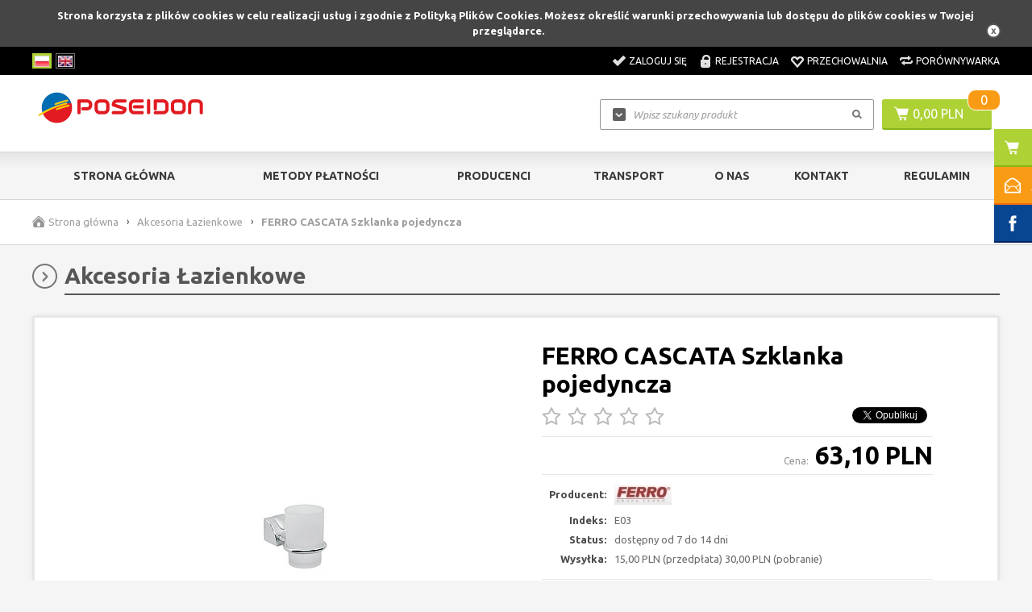

--- FILE ---
content_type: text/html; charset=utf-8
request_url: https://poseidon-laziska.pl/ferro-cascata-szklanka-pojedyncza-p5
body_size: 16521
content:
<!DOCTYPE html>

<html lang="pl">
    
    
    <!-- HEAD -->
    
    <head> 
        
        <title>FERRO CASCATA Szklanka pojedyncza - Akcesoria łazienkowe najwyższej klasy: półki, wieszaki, uchwyty - Poseidon Łaziska</title> 
        
        
        
        <!-- META -->
        
        <link rel="icon" type="image/jpg" href="https://poseidon-laziska.pl/images/favicon/favicon.jpg" />
        
        <meta name="viewport" content="width=device-width, height=device-height, initial-scale=1">
        
        
        
        <meta http-equiv="Content-Type" content="text/html; charset=utf-8">
        <meta name="keywords" content="armatura sanitarna; armatura grzewcza; wyposażenie łazienki; wyposażenie kuchni; akcesoria łazienkowe; baterie łazienkowe, baterie kuchenne; brodziki; kabiny; wanny; syfony; ceramika łazienkowa; panele natryskowe; zlewozmywaki; kotły c.o.; klimatyzacja; pompy; zbiorniki; zawory; rury; regulatory; sterowniki; artykuły ogrodowe" />
        <meta name="description" content="Seria: Cascata
	
		
	
		Materiał: chrom - wstawka satyna
	
		szklanki z matowego szkła" />
        <meta name="robots" content="index,follow" />
        <meta name="author" content="cStore - www.cstore.pl" />
        <meta name="theme-color" content="#000" />
        <link rel="canonical" href="https://poseidon-laziska.pl/ferro-cascata-szklanka-pojedyncza-p5">
        
        <meta property="og:url" content="https://poseidon-laziska.pl/ferro-cascata-szklanka-pojedyncza-p5"><meta property="og:type" content="product"><meta property="og:title" content="FERRO CASCATA Szklanka pojedyncza - Akcesoria łazienkowe najwyższej klasy: półki, wieszaki, uchwyty"><meta property="og:description" content="Seria: Cascata
	
		
	
		Materiał: chrom - wstawka satyna
	
		szklanki z matowego szkła"><meta property="og:image" content="https://poseidon-laziska.pl/wm.php?img=ccd0f59b6851633a3d894b61f65d66702b02">
        
        
        <!-- /META -->
        
        <!-- * -->
        
        <link rel="search" type="application/opensearchdescription+xml" href="/opensearch.php" title="Poseidon Łaziska" />
        
        <!-- /* -->
        
        <!-- CSS -->
        
        <link href='//fonts.googleapis.com/css?family=Ubuntu:300,400,500,700,300italic,400italic,500italic,700italic&amp;subset=latin,latin-ext' rel='stylesheet' type='text/css'>
        <link rel="stylesheet" href="https://poseidon-laziska.pl/themes/default_new/css/style.css" type="text/css" media="all" />
        <link rel="stylesheet" href="https://poseidon-laziska.pl/themes/default_new/css/print.css" type="text/css" media="print" />
        <link rel="stylesheet" href="https://poseidon-laziska.pl/themes/default_new/css/lang/style.css" type="text/css" />
        <link rel="stylesheet" href="https://poseidon-laziska.pl/themes/default_new/css/autocomplete.css" type="text/css" media="screen" />
        
        
        
        <!-- /CSS -->
        
        
        
        <script type="text/javascript" src="https://poseidon-laziska.pl/themes/default_new/js/jquery-2.1.3.min.js"></script>
        
        <script type="text/javascript" src="https://poseidon-laziska.pl/themes/default_new/js/autocomplete.js"></script>
        
        <script type="text/javascript">
            var theme = 'https://poseidon-laziska.pl/themes/default_new';
            var base_url = 'https://poseidon-laziska.pl/';
            var base_url_ssl = 'https://poseidon-laziska.pl/';
            var is_ssl = '';
        </script>
        
        
        
        
        <script type="text/javascript" src="https://poseidon-laziska.pl/themes/default_new/js/nyroModal.js"></script>
        <script type="text/javascript" src="https://poseidon-laziska.pl/themes/default_new/js/fancybox/jquery.fancybox-1.3.4.js"></script>
        <link rel="stylesheet" href="https://poseidon-laziska.pl/themes/default_new/js/fancybox/jquery.fancybox-1.3.4.css" type="text/css" media="screen" />

        
        
        <script type="text/javascript" src="https://poseidon-laziska.pl/themes/default_new/js/jquery.validate.js"></script>
        <script type="text/javascript" src="https://poseidon-laziska.pl/themes/default_new/js/cookie.js"></script>
        
        
        
        <script type="text/javascript" src="https://poseidon-laziska.pl/themes/default_new/js/cstore.legacy.js"></script>
        <script type="text/javascript" src="https://poseidon-laziska.pl/themes/js/jquery-func.js"></script>
        <script type="text/javascript" src="https://poseidon-laziska.pl/themes/default_new/js/functions.js"></script>
        
        
        
        <script type="text/javascript" src="https://poseidon-laziska.pl/themes/default_new/js/jquery-ui-1.8.16.custom.min.js"></script>
        <script type="text/javascript" src="https://poseidon-laziska.pl/themes/default_new/js/ui.selectmenu.js"></script>
        <script type="text/javascript" src="https://poseidon-laziska.pl/themes/default_new/js/jquery.multiselect.min.js"></script>
        
        
        
        <script type="text/javascript" src="https://poseidon-laziska.pl/themes/default_new/js/jquery.cycle.all.js"></script>
        <script type="text/javascript" src="https://poseidon-laziska.pl/themes/default_new/js/jquery.jcarousel.min.js"></script>
        
        
        
        <script type="text/javascript" src="https://poseidon-laziska.pl/themes/default_new/js/cstore.custom.js"></script>
        
        
        
        <script type="text/javascript" src="https://poseidon-laziska.pl/themes/js/jquery.autocomplete.js"></script>

        
        
        <!-- /JS -->
        
        <meta name="google-site-verification" content="xBO6P8NZq3aCHGhuDFopZyp-Snk77j0yhd-CVRv2qGE" />
<meta name="google-site-verification" content="L2TzTLBln9b3fNgnI1gIOweBbBLzLEdFMlpHPPXp-kQ" />
<!-- Global site tag (gtag.js) - Google Analytics -->
<script async src="https://www.googletagmanager.com/gtag/js?id=UA-175557521-1"></script>
<script>
 window.dataLayer = window.dataLayer || [];
 function gtag(){dataLayer.push(arguments);}
 gtag('js', new Date());

 gtag('config', 'UA-175557521-1');
</script><style type="text/css">.pac-container{z-index:1500 !important}</style><script type="text/javascript" src="https://poseidon-laziska.pl/include/language.js.php"></script>
        
        
        
        <script src="https://www.google.com/recaptcha/api.js?onload=initCRecaptcha&render=explicit" async defer></script>
<script type="text/javascript">
if($.isFunction($.prop) == false) {
    (function($) {
        $.fn.prop = function(e, val) {
            if(val == null)
                return this.attr(e);
            else
                return this.attr(e, val);
        }
    })(jQuery);
}
</script><script type="text/javascript">var show_product_tax=23.00; var price=63.1; var price_net=51.3; var prom_price=63.1; var prom_price_net=51.3; </script><script type="text/javascript">var gallery_type = "lighbox";var product_id = 5;</script><script type="text/javascript" src="https://poseidon-laziska.pl/themes/js/sound.js"></script><script type="text/javascript" src="https://poseidon-laziska.pl/themes/js/cs_info.php"></script>
        
         
    <script>
                    dataLayer = [{
                      
            "visitorType" : "not logged",
        
                "productUrl": "https://poseidon-laziska.pl/ferro-cascata-szklanka-pojedyncza-p5",
                "productName": "FERRO CASCATA Szklanka pojedyncza",
                "productStatus": "",
                "productVat": "23.00",
            
                    "productImage": "https://poseidon-laziska.pl/images/mini/1a3f63ec3eed1ef4d84a957b390345f5.jpg",
                
                    "productCategory": "Akcesoria Łazienkowe",
                
                    "productIndex": "E03",
                
                    "productManufacturer": "FERRO",
                
                    "productStock": "6.00",
                ecomm_prodid: '5', ecomm_pagetype: 'product', ecomm_totalvalue: '63.1', ecomm_pcat: 'Akcesoria Łazienkowe',}];</script>
                    <!-- Google Tag Manager -->
                    <script>(function(w,d,s,l,i){w[l]=w[l]||[];w[l].push({'gtm.start':
                    new Date().getTime(),event:'gtm.js'});var f=d.getElementsByTagName(s)[0],
                    j=d.createElement(s),dl=l!='dataLayer'?'&l='+l:'';j.async=true;j.src=
                    '//www.googletagmanager.com/gtm.js?id='+i+dl;f.parentNode.insertBefore(j,f);
                    })(window,document,'script','dataLayer','GTM-TNJDFD9');</script>
                    <script> window.dataLayer = window.dataLayer || []; function gtag(){dataLayer.push(arguments);} gtag('js', new Date()); gtag('config', 'GTM-TNJDFD9'); </script>
                    <!-- End Google Tag Manager -->
    
                    <script type="application/ld+json">
                    {
                    "@context": "http://schema.org",
                    "@type": "Product", 
                    "name": "FERRO CASCATA Szklanka pojedyncza",
                    "image": "https://poseidon-laziska.pl/wm.php?img=3608f59b6851633a3d894b61f65d66702b02",
                    "mpn": "E03",
                    "gtin13": "",
                    "description": "
	
		Seria: Cascata
	
		
	
		Materiał: chrom - wstawka satyna
	
		szklanki z matowego szkła

",
                    "sku": "5",
                    "brand": {
                        "@type": "Brand",
                        "name": "FERRO"
                    },
                    
                        "offers": {
                            "@type": "Offer",
                            "priceCurrency": "PLN",
                            "price": "63.1",
                            "priceValidUntil": "2026-01-22",
                            "url": "https://poseidon-laziska.pl/ferro-cascata-szklanka-pojedyncza-p5",
                            "itemCondition": "http://schema.org/NewCondition",
                            "availability": "http://schema.org/InStock"
                        }
                    
                    }
                    </script>
                    
                <script type="application/ld+json">
                {
                 "@context": "http://schema.org",
                 "@type": "BreadcrumbList",
                 "itemListElement":
                 [
                     {
                         "@type": "ListItem",
                           "position": 0,
                           "item":
                           {
                            "@id": "https://poseidon-laziska.pl/",
                            "name": "Strona główna"
                            }
                     },
                    {
                       "@type": "ListItem",
                       "position": 1,
                       "item":
                       {
                        "@id": "https://poseidon-laziska.pl/akcesoria-lazienkowe-c12",
                        "name": "Akcesoria Łazienkowe"
                        }
                    },
                    {
                       "@type": "ListItem",
                       "position": 2,
                       "item":
                       {
                        "@id": "https://poseidon-laziska.pl/ferro-cascata-szklanka-pojedyncza-p5",
                        "name": "FERRO CASCATA Szklanka pojedyncza"
                        }
                    }
                 ]
                 }
                 </script>
            </head>
    
    
    <!-- BODY -->
    
    <body id="div_id_show_product" class="cat_12 div_class_main_page">
    
        
       
        
        
        
        
        <div id="cookie_info">
            Strona korzysta z plików cookies w celu realizacji usług i zgodnie z Polityką Plików Cookies. Możesz określić warunki przechowywania lub dostępu do plików cookies w Twojej przeglądarce.
            <a href="#" class="close_cookie" onclick="closeCookieInfo()"></a>
        </div>
        
        
        
        <!-- BAR -->
        
        
        
        <div id="bar">
            <div class="wrapper">        
                <div class="logo">
                    <a href="https://poseidon-laziska.pl/">
                        <img src="/images/logo/logo-resize.jpg" alt="Poseidon Łaziska" />
                    </a>
                </div>
                
                
                <div class="cart">
                    <a href="https://poseidon-laziska.pl/shopcart" class="img"></a>
                    <a href="https://poseidon-laziska.pl/shopcart" class="quantity">0</a>
                </div>
                
                
                <div class="search">
                    <form method=GET action="https://poseidon-laziska.pl/index.php">
                        <input type="hidden" name="do_search" value="true" />
                        <input id="top_bar_search_input" type="text" name="search_query" value="" class="autocomplete text" autocomplete="on" placeholder="Wpisz szukany produkt" />
                        <input type="submit" value="Szukaj" class="submit" />
                    </form>
                </div>
                <!-- Systemowa wyszukiwarka (z autocomplete) -->
            </div>
        </div>
    
        
        
        <!-- /BAR -->
        
        
        <!-- TOP -->
        
        <div id="top" class="container">
            
            
            <div class="wrapper">
                
                <div id="t" class="clear">
                    
                    
                    <div id="languages"><!-- SZABLON BLOKU JĘZYKOWEGO -->

<ul class="flags">
      
    
    
        
    
    <li id="lang_1" class="lang_active">
        <a href="https://poseidon-laziska.pl:443/ferro-cascata-szklanka-pojedyncza-p5">
            <img src="/images/languages/19b00c9c601054ff9414157243842427.jpg" alt="Polski" title="Polski" />
        </a>
    </li>  
    
    <li id="lang_2" class="">
        <a href="https://poseidon-laziska.pl:443/en/ferro-cascata-szklanka-pojedyncza-p5">
            <img src="/images/languages/b6ec834f01f12970e283d61b0ee1f783.jpg" alt="English" title="English" />
        </a>
    </li>  
    
    
</ul>

</div>
                    
                        
                    
                    <div id="topLinks">
                        <ul class="links">
                            
                            
                            <li class="login"><a href="https://poseidon-laziska.pl/login" title="Zaloguj się">Zaloguj się</a></li>
                            <li class="register"><a href="https://poseidon-laziska.pl/registration" title="Rejestracja">Rejestracja</a></li>
                            
                            
                            
                            <li class="storage"><a href="https://poseidon-laziska.pl/storage" title="Przechowalnia">Przechowalnia</a></li>
                            <li class="compare"><a href="https://poseidon-laziska.pl/compare" title="Porównywarka">Porównywarka</a></li>
                        </ul>
                    </div>
                    
                    
                </div>
                
            </div>
            
            
        </div>
        
        <!-- /TOP -->
        
        
        <!-- HEADER -->
        
        <div id="header" class="container">
            
            
            <div class="wrapper">
                
                
                
                <div id="h" class="clear">
                    
                    <div id="logo">
                        <a href="https://poseidon-laziska.pl/" class="logo">
                            <img src="/images/logo/logo-resize.jpg" alt="" />
                            
                        </a>
                    </div>
                    
                    
                    
                    <div id="tCart">
                        <a href="https://poseidon-laziska.pl/shopcart" class="img"></a>
                        <a href="https://poseidon-laziska.pl/shopcart" class="value">0,00 PLN</a>
                        <a href="https://poseidon-laziska.pl/shopcart" class="quantity">0</a>
                    </div>
                    
                    
                    
                    
                    <a href="https://poseidon-laziska.pl/shopcart" class="cartBtn">Przejdź do koszyka</a>
                    
                    <!-- url: shopcart - odnośnik do podstrony systemowej "Koszyk" -->
                    
                    
                    <div id="search">
                        <form method=GET action="https://poseidon-laziska.pl/index.php">
                            <input type="hidden" name="do_search" value="true" />
                            <input type="text" name="search_query" value="" class="searchinput autocomplete text" autocomplete="on" placeholder="Wpisz szukany produkt" />
                            <input type="submit" value="" class="search_button submit" />
                        </form>
                    </div>
                    
                    
                </div>
                
                
            </div>
            
            
            
        </div>
        
         <!-- /HEADER -->
        
        
        
        <!-- MENU -->
        
        <div id="menu" class="container">
            
            
            <div class="wrapper">
                
                
                <div id="m" class="clear">
                    
                    <h2 class="switcher" rel="mainMenu">
                        <span>Menu</span>
                    </h2>
                    
                    <div id="mainMenu" class="rsp clear">
                        
                        <ul class="menu">
                            <li class="no-0 first"><a href="https://poseidon-laziska.pl/" title="Strona główna">Strona główna</a></li><li class="no-1 nth-child-2"><a href="https://poseidon-laziska.pl/contact" title="Metody Płatności">Metody Płatności</a></li><li class="no-2"><a href="https://poseidon-laziska.pl/manufacturers" title="Producenci">Producenci</a></li><li class="no-3 nth-child-2"><a href="https://poseidon-laziska.pl/transport-r50" title="Transport">Transport</a></li><li class="no-4"><a href="https://poseidon-laziska.pl/o-nas-r51" title="O nas">O nas</a></li><li class="no-5 nth-child-2"><a href="https://poseidon-laziska.pl/kontakt-r52" title="Kontakt">Kontakt</a></li><li class="no-6"><a href="https://poseidon-laziska.pl/regulamin-r49" title="Regulamin">Regulamin</a></li>
                        </ul>
                        
                        
                        
                    </div>
                    
                    <h2 class="switcher" rel="catMenu">
                        <span>Kategorie</span>
                    </h2>
                    
                    <div id="catMenu" class="rsp clear">
                        
                        <ul class="menu">
                            <li class="level1 item menu menu-0 first hasChildren nocurrent"><a href="https://poseidon-laziska.pl/baterie-kuchenne-c2"><span>Baterie Kuchenne</span></a></li><li class="level1 item menu menu-1 nth-child-2 nocurrent"><a href="https://poseidon-laziska.pl/gebo-rury-c191"><span>Gebo Rury</span></a></li><li class="level1 item menu menu-2 nocurrent"><a href="https://poseidon-laziska.pl/gebo-zlaczki-c192"><span>GEBO ZŁĄCZKI</span></a></li><li class="level1 item menu menu-3 nth-child-2 nocurrent"><a href="https://poseidon-laziska.pl/inteligentny-dom-c194"><span>Inteligentny dom</span></a></li><li class="level1 item menu menu-4 nocurrent"><a href="https://poseidon-laziska.pl/manometry-c190"><span>Manometry</span></a></li><li class="level1 item menu menu-5 nth-child-2 nocurrent"><a href="https://poseidon-laziska.pl/mlynki-do-odpadow-c195"><span>Młynki do odpadów</span></a></li><li class="level1 item menu menu-6 nocurrent"><a href="https://poseidon-laziska.pl/zawory-do-spluczki-wc-c196"><span>Zawory do spłuczki WC</span></a></li><li class="level1 item menu menu-7 nth-child-2 nocurrent"><a href="https://poseidon-laziska.pl/zestaw-montazowy-c193"><span>Zestaw Montażowy</span></a></li><li class="level1 item menu menu-8 nocurrent"><a href="https://poseidon-laziska.pl/zlaczki-czarne-c189"><span>Złączki czarne</span></a></li><li class="level1 item menu menu-9 nth-child-2 hasChildren nocurrent"><a href="https://poseidon-laziska.pl/baterie-lazienkowe-c1"><span>Baterie Łazienkowe</span></a></li><li class="level1 item menu menu-10 current"><a href="https://poseidon-laziska.pl/akcesoria-lazienkowe-c12"><span>Akcesoria Łazienkowe</span></a></li><li class="level1 item menu menu-11 nth-child-2 nocurrent"><a href="https://poseidon-laziska.pl/brodziki-c11"><span>Brodziki</span></a></li><li class="level1 item menu menu-12 hasChildren nocurrent"><a href="https://poseidon-laziska.pl/ceramika-lazienkowa-c7"><span>Ceramika Łazienkowa</span></a></li><li class="level1 item menu menu-13 nth-child-2 hasChildren nocurrent"><a href="https://poseidon-laziska.pl/grzejniki-c14"><span>Grzejniki</span></a></li><li class="level1 item menu menu-14 nocurrent"><a href="https://poseidon-laziska.pl/kabiny-c9"><span>Kabiny</span></a></li><li class="level1 item menu menu-15 nth-child-2 hasChildren nocurrent"><a href="https://poseidon-laziska.pl/ogrzewanie-podlogowe-c112"><span>Ogrzewanie podłogowe</span></a></li><li class="level1 item menu menu-16 nocurrent"><a href="https://poseidon-laziska.pl/regulatory-i-sterowniki-c118"><span>Regulatory i sterowniki</span></a></li><li class="level1 item menu menu-17 nth-child-2 nocurrent"><a href="https://poseidon-laziska.pl/meble-lazienkowe-c31"><span>Meble Łazienkowe</span></a></li><li class="level1 item menu menu-18 nocurrent"><a href="https://poseidon-laziska.pl/odwodnienia-liniowe-c48"><span>Odwodnienia Liniowe</span></a></li><li class="level1 item menu menu-19 nth-child-2 nocurrent"><a href="https://poseidon-laziska.pl/panele-natryskowe-c5"><span>Panele Natryskowe</span></a></li><li class="level1 item menu menu-20 hasChildren nocurrent"><a href="https://poseidon-laziska.pl/stelaze-podtynkowe-c13"><span>Stelaże Podtynkowe</span></a></li><li class="level1 item menu menu-21 nth-child-2 hasChildren nocurrent"><a href="https://poseidon-laziska.pl/syfony-c8"><span>Syfony</span></a></li><li class="level1 item menu menu-22 nocurrent"><a href="https://poseidon-laziska.pl/wanny-c10"><span>Wanny</span></a></li><li class="level1 item menu menu-23 nth-child-2 hasChildren nocurrent"><a href="https://poseidon-laziska.pl/zlewozmywaki-c6"><span>Zlewozmywaki</span></a></li><li class="level1 item menu menu-24 hasChildren nocurrent"><a href="https://poseidon-laziska.pl/kotly-co-i-akcesoria-c15"><span>Kotły C.O. i akcesoria</span></a></li><li class="level1 item menu menu-25 nth-child-2 nocurrent"><a href="https://poseidon-laziska.pl/nagrzewnice-c18"><span>Nagrzewnice</span></a></li><li class="level1 item menu menu-26 hasChildren nocurrent"><a href="https://poseidon-laziska.pl/podgrzewacze-wody-c43"><span>Podgrzewacze Wody</span></a></li><li class="level1 item menu menu-27 nth-child-2 hasChildren nocurrent"><a href="https://poseidon-laziska.pl/pompy-c42"><span>Pompy</span></a></li><li class="level1 item menu menu-28 nocurrent"><a href="https://poseidon-laziska.pl/rozdzielacze-i-szafki-co-c99"><span>Rozdzielacze i szafki C.O</span></a></li><li class="level1 item menu menu-29 nth-child-2 nocurrent"><a href="https://poseidon-laziska.pl/systemy-solarne-c17"><span>Systemy Solarne</span></a></li><li class="level1 item menu menu-30 nocurrent"><a href="https://poseidon-laziska.pl/zawory-filtry-weze-wodomierze-c95"><span>Zawory , Filtry , Węże, Wodomierze</span></a></li><li class="level1 item menu menu-31 nth-child-2 nocurrent"><a href="https://poseidon-laziska.pl/zlaczki-i-rury-pex-c173"><span>Złączki i rury pex</span></a></li><li class="level1 item menu menu-32 nocurrent"><a href="https://poseidon-laziska.pl/zlaczki-mosiezne-c166"><span>Złączki mosiężne</span></a></li><li class="level1 item menu menu-33 nth-child-2 nocurrent"><a href="https://poseidon-laziska.pl/odkurzacz-centralny-c131"><span>Odkurzacz centralny</span></a></li><li class="level1 item menu menu-34 nocurrent"><a href="https://poseidon-laziska.pl/reduktoryregulatory-cisnienia-c122"><span>Reduktory/regulatory ciśnienia</span></a></li><li class="level1 item menu menu-35 nth-child-2 nocurrent"><a href="https://poseidon-laziska.pl/uzdatnianie-wody-c145"><span>Uzdatnianie wody</span></a></li><li class="level1 item menu menu-36 nocurrent"><a href="https://poseidon-laziska.pl/kanalizacja-zewnetrzna-c116"><span>Kanalizacja zewnętrzna</span></a></li><li class="level1 item menu menu-37 nth-child-2 hasChildren nocurrent"><a href="https://poseidon-laziska.pl/akcesoria-ogrodowe-c120"><span>Akcesoria ogrodowe</span></a></li><li class="level1 item menu menu-38 nocurrent"><a href="https://poseidon-laziska.pl/kratki-sciekowe-punktowe-c135"><span>Kratki ściekowe, punktowe</span></a></li><li class="level1 item menu menu-39 nth-child-2 nocurrent"><a href="https://poseidon-laziska.pl/klimatyzacja-c126"><span>Klimatyzacja</span></a></li><li class="level1 item menu menu-40 nocurrent"><a href="https://poseidon-laziska.pl/wpusty-dachowe-c136"><span>Wpusty dachowe</span></a></li><li class="level1 item menu menu-41 nth-child-2 nocurrent"><a href="https://poseidon-laziska.pl/obudowy-przylaczy-gazowych-c133"><span>Obudowy przyłączy gazowych</span></a></li><li class="level1 item menu menu-42 hasChildren nocurrent"><a href="https://poseidon-laziska.pl/narzedzia-c138"><span>Narzędzia</span></a></li><li class="level1 item menu menu-43 nth-child-2 nocurrent"><a href="https://poseidon-laziska.pl/detektory-czadu-czujniki-gazu-ozonatory-c146"><span>Detektory czadu , czujniki gazu , ozonatory</span></a></li><li class="level1 item menu menu-44 nocurrent"><a href="https://poseidon-laziska.pl/paleniska-ogrodowe-c150"><span>Paleniska ogrodowe</span></a></li><li class="level1 item menu menu-45 nth-child-2 hasChildren nocurrent"><a href="https://poseidon-laziska.pl/wyprzedaze-c152"><span>Wyprzedaże</span></a></li><li class="level1 item menu menu-46 nocurrent"><a href="https://poseidon-laziska.pl/obejmy-naprawcze-c170"><span>Obejmy naprawcze</span></a></li><li class="level1 item menu menu-47 nth-child-2 hasChildren nocurrent"><a href="https://poseidon-laziska.pl/rekuperacja-wentylacja-c178"><span>REKUPERACJA - WENTYLACJA</span></a></li><li class="level1 item menu menu-48 nocurrent"><a href="https://poseidon-laziska.pl/biopreparaty-c185"><span>Biopreparaty</span></a></li><li class="level1 item menu menu-49 nth-child-2 nocurrent"><a href="https://poseidon-laziska.pl/chemia-budowlana-c165"><span>CHEMIA BUDOWLANA</span></a></li><li class="level1 item menu menu-50 nocurrent"><a href="https://poseidon-laziska.pl/separator-powietrza-c176"><span>Separator powietrza</span></a></li><li class="level1 item menu menu-51 nth-child-2 nocurrent"><a href="https://poseidon-laziska.pl/zmiekczacze-do-wody-c175"><span>Zmiękczacze do wody</span></a></li><li class="level1 item menu menu-52 nocurrent"><a href="https://poseidon-laziska.pl/pasty-uszczelniacze-c184"><span>PASTY , USZCZELNIACZE</span></a></li><li class="level1 item menu menu-53 nth-child-2 nocurrent"><a href="https://poseidon-laziska.pl/pompy-zatapialne-glebinowe-akcesoria-c186"><span>Pompy zatapialne - głębinowe + akcesoria</span></a></li><li class="level1 item menu menu-54 last nocurrent"><a href="https://poseidon-laziska.pl/systemy-kominowe-odprowadzenia-spakin-c187"><span>Systemy kominowe / odprowadzenia spakin</span></a></li>
                        </ul>
                        
                        
                        
                    </div>

                    

                    
                </div>
            </div>
        </div>
        
        <!-- /MENU -->
        
        
        
        <!-- SLIDER -->
        
        
        <!-- /SLIDER -->
        
        
        
        <!-- BREADCRUMBS -->
        
        
        <div id="breadcrumbs" class="container">
            <div class="wrapper">
                <div id="br" class="clear">
    
<ul>
        
    <li class="hp">
        <a href="https://poseidon-laziska.pl/" title="Poseidon Łaziska">Strona główna</a>
    </li>
        

        
    <li class="sep">&rsaquo;</li>
        
    
    <li class="no-0 first">
        <a href="https://poseidon-laziska.pl/akcesoria-lazienkowe-c12" title="Akcesoria Łazienkowe">Akcesoria Łazienkowe</a>
    </li>
    
       
    
        
    
    <li class="sep">&rsaquo;</li>
    <li class="no-1 nth-child-2 last">
        <span>FERRO CASCATA Szklanka pojedyncza</span>
    </li>
    

</ul>
    
</div>
            </div>
        </div>
        
        
         
        
        <!-- /BREADCRUMBS -->
        
        
        
        
        <!-- CONTENT -->
        
        
        <div id="content" class="clear">
            
            
            <div class="wrapper">
                
                
                <div id="mc" class="clear">
                    
                    <div id="ls">
                        

	
<div class="menuBox menuBox_Deafult">
    
    
    <h4 class="title"><span>KONTAKT</span></h4>
    
    
    <div class="in"><p style="text-align:center;"><strong><u>GODZINY OTWRCIA:&nbsp;</u></strong></p><p style="text-align:center"><strong>Poniedziałek-Piątek</strong><br /><strong>09.00 - 17.00</strong><br /><br /><b><u>KONTAKT TELEFONICZNY:</u></b><br />&nbsp;</p><p style="text-align:center"><strong>32 2243500</strong></p><p style="text-align:center"><strong>787 922 947</strong><br /><br /><b><u>E-MAIL:</u></b><br /><b><a href="mailto:laziska@poseidon.com.pl">laziska@poseidon.com.pl</a></b></p></div>
    
</div>
    

    
<div class="menuBox menuBox_Categories">
    <h4 class="title">
        <span>Kategorie</span>
    </h4>
    <div class="in"><!--<h2> CATEGORIES_LIST</h2>--> 	<ul class="menu"><li class="cat-id-2 no-0 first hasChildren "><a class="main-cat" href="https://poseidon-laziska.pl/baterie-kuchenne-c2"><span>Baterie Kuchenne</span></a></li><li class="cat-id-191 no-1 nth-child-2 "><a class="main-cat" href="https://poseidon-laziska.pl/gebo-rury-c191"><span>Gebo Rury</span></a></li><li class="cat-id-192 no-2 "><a class="main-cat" href="https://poseidon-laziska.pl/gebo-zlaczki-c192"><span>GEBO ZŁĄCZKI</span></a></li><li class="cat-id-194 no-3 nth-child-2 "><a class="main-cat" href="https://poseidon-laziska.pl/inteligentny-dom-c194"><span>Inteligentny dom</span></a></li><li class="cat-id-190 no-4 "><a class="main-cat" href="https://poseidon-laziska.pl/manometry-c190"><span>Manometry</span></a></li><li class="cat-id-195 no-5 nth-child-2 "><a class="main-cat" href="https://poseidon-laziska.pl/mlynki-do-odpadow-c195"><span>Młynki do odpadów</span></a></li><li class="cat-id-196 no-6 "><a class="main-cat" href="https://poseidon-laziska.pl/zawory-do-spluczki-wc-c196"><span>Zawory do spłuczki WC</span></a></li><li class="cat-id-193 no-7 nth-child-2 "><a class="main-cat" href="https://poseidon-laziska.pl/zestaw-montazowy-c193"><span>Zestaw Montażowy</span></a></li><li class="cat-id-189 no-8 "><a class="main-cat" href="https://poseidon-laziska.pl/zlaczki-czarne-c189"><span>Złączki czarne</span></a></li><li class="cat-id-1 no-9 nth-child-2 hasChildren "><a class="main-cat" href="https://poseidon-laziska.pl/baterie-lazienkowe-c1"><span>Baterie Łazienkowe</span></a></li><li class="cat-id-12 no-10 current current-final "><a class="main-cat current" href="https://poseidon-laziska.pl/akcesoria-lazienkowe-c12"><span>Akcesoria Łazienkowe</span></a></li><li class="cat-id-11 no-11 nth-child-2 "><a class="main-cat" href="https://poseidon-laziska.pl/brodziki-c11"><span>Brodziki</span></a></li><li class="cat-id-7 no-12 hasChildren "><a class="main-cat" href="https://poseidon-laziska.pl/ceramika-lazienkowa-c7"><span>Ceramika Łazienkowa</span></a></li><li class="cat-id-14 no-13 nth-child-2 hasChildren "><a class="main-cat" href="https://poseidon-laziska.pl/grzejniki-c14"><span>Grzejniki</span></a></li><li class="cat-id-9 no-14 "><a class="main-cat" href="https://poseidon-laziska.pl/kabiny-c9"><span>Kabiny</span></a></li><li class="cat-id-112 no-15 nth-child-2 hasChildren "><a class="main-cat" href="https://poseidon-laziska.pl/ogrzewanie-podlogowe-c112"><span>Ogrzewanie podłogowe</span></a></li><li class="cat-id-118 no-16 "><a class="main-cat" href="https://poseidon-laziska.pl/regulatory-i-sterowniki-c118"><span>Regulatory i sterowniki</span></a></li><li class="cat-id-31 no-17 nth-child-2 "><a class="main-cat" href="https://poseidon-laziska.pl/meble-lazienkowe-c31"><span>Meble Łazienkowe</span></a></li><li class="cat-id-48 no-18 "><a class="main-cat" href="https://poseidon-laziska.pl/odwodnienia-liniowe-c48"><span>Odwodnienia Liniowe</span></a></li><li class="cat-id-5 no-19 nth-child-2 "><a class="main-cat" href="https://poseidon-laziska.pl/panele-natryskowe-c5"><span>Panele Natryskowe</span></a></li><li class="cat-id-13 no-20 hasChildren "><a class="main-cat" href="https://poseidon-laziska.pl/stelaze-podtynkowe-c13"><span>Stelaże Podtynkowe</span></a></li><li class="cat-id-8 no-21 nth-child-2 hasChildren "><a class="main-cat" href="https://poseidon-laziska.pl/syfony-c8"><span>Syfony</span></a></li><li class="cat-id-10 no-22 "><a class="main-cat" href="https://poseidon-laziska.pl/wanny-c10"><span>Wanny</span></a></li><li class="cat-id-6 no-23 nth-child-2 hasChildren "><a class="main-cat" href="https://poseidon-laziska.pl/zlewozmywaki-c6"><span>Zlewozmywaki</span></a></li><li class="cat-id-15 no-24 hasChildren "><a class="main-cat" href="https://poseidon-laziska.pl/kotly-co-i-akcesoria-c15"><span>Kotły C.O. i akcesoria</span></a></li><li class="cat-id-18 no-25 nth-child-2 "><a class="main-cat" href="https://poseidon-laziska.pl/nagrzewnice-c18"><span>Nagrzewnice</span></a></li><li class="cat-id-43 no-26 hasChildren "><a class="main-cat" href="https://poseidon-laziska.pl/podgrzewacze-wody-c43"><span>Podgrzewacze Wody</span></a></li><li class="cat-id-42 no-27 nth-child-2 hasChildren "><a class="main-cat" href="https://poseidon-laziska.pl/pompy-c42"><span>Pompy</span></a></li><li class="cat-id-99 no-28 "><a class="main-cat" href="https://poseidon-laziska.pl/rozdzielacze-i-szafki-co-c99"><span>Rozdzielacze i szafki C.O</span></a></li><li class="cat-id-17 no-29 nth-child-2 "><a class="main-cat" href="https://poseidon-laziska.pl/systemy-solarne-c17"><span>Systemy Solarne</span></a></li><li class="cat-id-95 no-30 "><a class="main-cat" href="https://poseidon-laziska.pl/zawory-filtry-weze-wodomierze-c95"><span>Zawory , Filtry , Węże, Wodomierze</span></a></li><li class="cat-id-173 no-31 nth-child-2 "><a class="main-cat" href="https://poseidon-laziska.pl/zlaczki-i-rury-pex-c173"><span>Złączki i rury pex</span></a></li><li class="cat-id-166 no-32 "><a class="main-cat" href="https://poseidon-laziska.pl/zlaczki-mosiezne-c166"><span>Złączki mosiężne</span></a></li><li class="cat-id-131 no-33 nth-child-2 "><a class="main-cat" href="https://poseidon-laziska.pl/odkurzacz-centralny-c131"><span>Odkurzacz centralny</span></a></li><li class="cat-id-122 no-34 "><a class="main-cat" href="https://poseidon-laziska.pl/reduktoryregulatory-cisnienia-c122"><span>Reduktory/regulatory ciśnienia</span></a></li><li class="cat-id-145 no-35 nth-child-2 "><a class="main-cat" href="https://poseidon-laziska.pl/uzdatnianie-wody-c145"><span>Uzdatnianie wody</span></a></li><li class="cat-id-116 no-36 "><a class="main-cat" href="https://poseidon-laziska.pl/kanalizacja-zewnetrzna-c116"><span>Kanalizacja zewnętrzna</span></a></li><li class="cat-id-120 no-37 nth-child-2 hasChildren "><a class="main-cat" href="https://poseidon-laziska.pl/akcesoria-ogrodowe-c120"><span>Akcesoria ogrodowe</span></a></li><li class="cat-id-135 no-38 "><a class="main-cat" href="https://poseidon-laziska.pl/kratki-sciekowe-punktowe-c135"><span>Kratki ściekowe, punktowe</span></a></li><li class="cat-id-126 no-39 nth-child-2 "><a class="main-cat" href="https://poseidon-laziska.pl/klimatyzacja-c126"><span>Klimatyzacja</span></a></li><li class="cat-id-136 no-40 "><a class="main-cat" href="https://poseidon-laziska.pl/wpusty-dachowe-c136"><span>Wpusty dachowe</span></a></li><li class="cat-id-133 no-41 nth-child-2 "><a class="main-cat" href="https://poseidon-laziska.pl/obudowy-przylaczy-gazowych-c133"><span>Obudowy przyłączy gazowych</span></a></li><li class="cat-id-138 no-42 hasChildren "><a class="main-cat" href="https://poseidon-laziska.pl/narzedzia-c138"><span>Narzędzia</span></a></li><li class="cat-id-146 no-43 nth-child-2 "><a class="main-cat" href="https://poseidon-laziska.pl/detektory-czadu-czujniki-gazu-ozonatory-c146"><span>Detektory czadu , czujniki gazu , ozonatory</span></a></li><li class="cat-id-150 no-44 "><a class="main-cat" href="https://poseidon-laziska.pl/paleniska-ogrodowe-c150"><span>Paleniska ogrodowe</span></a></li><li class="cat-id-152 no-45 nth-child-2 hasChildren "><a class="main-cat" href="https://poseidon-laziska.pl/wyprzedaze-c152"><span>Wyprzedaże</span></a></li><li class="cat-id-170 no-46 "><a class="main-cat" href="https://poseidon-laziska.pl/obejmy-naprawcze-c170"><span>Obejmy naprawcze</span></a></li><li class="cat-id-178 no-47 nth-child-2 hasChildren "><a class="main-cat" href="https://poseidon-laziska.pl/rekuperacja-wentylacja-c178"><span>REKUPERACJA - WENTYLACJA</span></a></li><li class="cat-id-185 no-48 "><a class="main-cat" href="https://poseidon-laziska.pl/biopreparaty-c185"><span>Biopreparaty</span></a></li><li class="cat-id-165 no-49 nth-child-2 "><a class="main-cat" href="https://poseidon-laziska.pl/chemia-budowlana-c165"><span>CHEMIA BUDOWLANA</span></a></li><li class="cat-id-176 no-50 "><a class="main-cat" href="https://poseidon-laziska.pl/separator-powietrza-c176"><span>Separator powietrza</span></a></li><li class="cat-id-175 no-51 nth-child-2 "><a class="main-cat" href="https://poseidon-laziska.pl/zmiekczacze-do-wody-c175"><span>Zmiękczacze do wody</span></a></li><li class="cat-id-184 no-52 "><a class="main-cat" href="https://poseidon-laziska.pl/pasty-uszczelniacze-c184"><span>PASTY , USZCZELNIACZE</span></a></li><li class="cat-id-186 no-53 nth-child-2 "><a class="main-cat" href="https://poseidon-laziska.pl/pompy-zatapialne-glebinowe-akcesoria-c186"><span>Pompy zatapialne - głębinowe + akcesoria</span></a></li><li class="cat-id-187 no-54 last "><a class="main-cat" href="https://poseidon-laziska.pl/systemy-kominowe-odprowadzenia-spakin-c187"><span>Systemy kominowe / odprowadzenia spakin</span></a></li>	</ul>				<a href="/index.php?zobacz=5&att_info=&ed=&producent=&zmien_typ=2" class="change change_Manufactures" >				<span>Pokazuj wg producentów</span>			</a>			<!-- <h2> CATEGORIES_LIST</h2> --></div>
</div>

	
<div class="menuBox menuBox_Deafult">
    
    
    <h4 class="title"><span>Blog</span></h4>
    
    
    <div class="in"><div>        <ul class="list-unstyled">            </ul></div></div>
    
</div>
    

	
<div class="menuBox menuBox_Recenzje">
      
    
    <h4 class="title"><span>Recenzje</span></h4>
    
    
    <div class="in">    <ul class="opinions">                <li class="no-0 last first">                <div class="image">                        <a href="https://poseidon-laziska.pl/comap-zestaw-zawor-termostatyczny-zawor-powrotny-p2911" class="tc">                <img alt="COMAP Zestaw zawór termostatyczny + zawór powrotny" title="COMAP Zestaw zawór termostatyczny + zawór powrotny" src="https://poseidon-laziska.pl/images/mini/0453a01e30d02792ac0d970e0b09f1bb.jpg" >            </a>                                </div>                <div class="name">            <a href="https://poseidon-laziska.pl/comap-zestaw-zawor-termostatyczny-zawor-powrotny-p2911" title="COMAP Zestaw zawór termostatyczny + zawór powrotny">COMAP Zestaw zawór termostatyczny + zawór powrotny</a>        </div>                <div class="rat"><img src="https://poseidon-laziska.pl/themes/default_new/img/ico/star_full.png" alt="ocena" style="vertical-align: middle;border:0px">    <img src="https://poseidon-laziska.pl/themes/default_new/img/ico/star_full.png" alt="ocena" style="vertical-align: middle;border:0px">    <img src="https://poseidon-laziska.pl/themes/default_new/img/ico/star_full.png" alt="ocena" style="vertical-align: middle;border:0px">    <img src="https://poseidon-laziska.pl/themes/default_new/img/ico/star_full.png" alt="ocena" style="vertical-align: middle;border:0px">    <img src="https://poseidon-laziska.pl/themes/default_new/img/ico/star_full.png" alt="ocena" style="vertical-align: middle;border:0px"> <span>[10/10]</span></div>            </li></ul></div>
    
</div>
    

	
<div class="menuBox menuBox_Bestsellers">
       
    
    <h4 class="title"><span>Bestsellers</span></h4>
    
    
    <div class="in">    <ul class="boxcarousel">                <li class="no-0 first ">                    <div class="name">            <a href="https://poseidon-laziska.pl/flamco-airfix-e-zbiornik-przeponowy-12-l-do-cwu-p8676" title="FLAMCO Airfix E zbiornik przeponowy 12 l do c.w.u">FLAMCO Airfix E zbiornik przeponowy 12 l do c.w.u</a>        </div>                   <div class="image">                        <a href="https://poseidon-laziska.pl/flamco-airfix-e-zbiornik-przeponowy-12-l-do-cwu-p8676" title="FLAMCO Airfix E zbiornik przeponowy 12 l do c.w.u" class="tc">                <img src="https://poseidon-laziska.pl/images/mini/6eaaf5c41ea82a40b4e07ef5123bc66f.jpg" alt="FLAMCO Airfix E zbiornik przeponowy 12 l do c.w.u" />            </a>                                </div>                            <div class="prices">                                        <span class="old">213,00 PLN</span>                <span class="value">189,00 PLN</span>                    </div>                            </li>                            <li class="no-1 nth-child-2 ">                    <div class="name">            <a href="https://poseidon-laziska.pl/terma-technologie-zig-zag-835x500-z8-grzejnik-lazienkowy-kolor-bialy-9016-p11198" title="TERMA TECHNOLOGIE Zig Zag 835x500 Z8 GRZEJNIK ŁAZIENKOWY KOLOR BIAŁY 9016">TERMA TECHNOLOGIE Zig Zag 835x500 Z8 GRZEJNIK ŁAZIENKOWY KOLOR BIAŁY 9016</a>        </div>                   <div class="image">                        <a href="https://poseidon-laziska.pl/terma-technologie-zig-zag-835x500-z8-grzejnik-lazienkowy-kolor-bialy-9016-p11198" title="TERMA TECHNOLOGIE Zig Zag 835x500 Z8 GRZEJNIK ŁAZIENKOWY KOLOR BIAŁY 9016" class="tc">                <img src="https://poseidon-laziska.pl/images/mini/ce2a23673f710221610af7369d12d13c.jpg" alt="TERMA TECHNOLOGIE Zig Zag 835x500 Z8 GRZEJNIK ŁAZIENKOWY KOLOR BIAŁY 9016" />            </a>                                </div>                            <div class="prices">                                        <span class="old">1 569,48 PLN</span>                <span class="value">799,00 PLN</span>                    </div>                            </li>                            <li class="no-2 ">                    <div class="name">            <a href="https://poseidon-laziska.pl/afriso-silownik-elektryczny-3-punktowy-230-v-ac-arm-343-proclick-nowy-model-p12820" title="AFRISO SIŁOWNIK ELEKTRYCZNY 3-PUNKTOWY 230 V AC, ARM 343,  ProClick (NOWY MODEL)">AFRISO SIŁOWNIK ELEKTRYCZNY 3-PUNKTOWY 230 V AC, ARM 343,  ProClick (NOWY MODEL)</a>        </div>                   <div class="image">                        <a href="https://poseidon-laziska.pl/afriso-silownik-elektryczny-3-punktowy-230-v-ac-arm-343-proclick-nowy-model-p12820" title="AFRISO SIŁOWNIK ELEKTRYCZNY 3-PUNKTOWY 230 V AC, ARM 343,  ProClick (NOWY MODEL)" class="tc">                <img src="https://poseidon-laziska.pl/images/mini/fa53f2e3c35ff3a782c68e11d2a215ef.jpg" alt="AFRISO SIŁOWNIK ELEKTRYCZNY 3-PUNKTOWY 230 V AC, ARM 343,  ProClick (NOWY MODEL)" />            </a>                                </div>                            <div class="prices">                                        <span class="old">523,50 PLN</span>                <span class="value">389,00 PLN</span>                    </div>                            </li>                            <li class="no-3 nth-child-2 ">                    <div class="name">            <a href="https://poseidon-laziska.pl/tech-c-8rb-bezprzewodowy-czujnik-pokojowy-rejestracja-bialy-p13635" title="TECH C-8RB Bezprzewodowy czujnik pokojowy – rejestracja (biały)">TECH C-8RB Bezprzewodowy czujnik pokojowy – rejestracja (biały)</a>        </div>                   <div class="image">                        <a href="https://poseidon-laziska.pl/tech-c-8rb-bezprzewodowy-czujnik-pokojowy-rejestracja-bialy-p13635" title="TECH C-8RB Bezprzewodowy czujnik pokojowy – rejestracja (biały)" class="tc">                <img src="https://poseidon-laziska.pl/images/mini/c14666c970b45631249bbe4332f778c8.jpg" alt="TECH C-8RB Bezprzewodowy czujnik pokojowy – rejestracja (biały)" />            </a>                                </div>                            <div class="prices">                                        <span class="old">126,60 PLN</span>                <span class="value">111,00 PLN</span>                    </div>                            </li>                            <li class="no-4 ">                    <div class="name">            <a href="https://poseidon-laziska.pl/tech-st-295-v3-przewodowy-regulator-pokojowy-dwustanowy-p13645" title="TECH ST-295 v3 Przewodowy regulator pokojowy dwustanowy">TECH ST-295 v3 Przewodowy regulator pokojowy dwustanowy</a>        </div>                   <div class="image">                        <a href="https://poseidon-laziska.pl/tech-st-295-v3-przewodowy-regulator-pokojowy-dwustanowy-p13645" title="TECH ST-295 v3 Przewodowy regulator pokojowy dwustanowy" class="tc">                <img src="https://poseidon-laziska.pl/images/mini/9c5a093ad6fc85a48d55d52c8ac915d0.jpg" alt="TECH ST-295 v3 Przewodowy regulator pokojowy dwustanowy" />            </a>                                </div>                            <div class="prices">                                        <span class="old">200,59 PLN</span>                <span class="value">179,00 PLN</span>                    </div>                            </li>                            <li class="no-5 nth-child-2 ">                    <div class="name">            <a href="https://poseidon-laziska.pl/varioterm-zawor-grzejnikowy-twins-lewy-ciemny-grafit-zlaczki-na-pex-p13756" title="VARIOTERM Zawór grzejnikowy Twins LEWY CIEMNY GRAFIT + złączki na PEX">VARIOTERM Zawór grzejnikowy Twins LEWY CIEMNY GRAFIT + złączki na PEX</a>        </div>                   <div class="image">                        <a href="https://poseidon-laziska.pl/varioterm-zawor-grzejnikowy-twins-lewy-ciemny-grafit-zlaczki-na-pex-p13756" title="VARIOTERM Zawór grzejnikowy Twins LEWY CIEMNY GRAFIT + złączki na PEX" class="tc">                <img src="https://poseidon-laziska.pl/images/mini/432a9895223148bbb2c9eece0fb4e075.jpg" alt="VARIOTERM Zawór grzejnikowy Twins LEWY CIEMNY GRAFIT + złączki na PEX" />            </a>                                </div>                            <div class="prices">                                        <span class="old">391,00 PLN</span>                <span class="value">270,00 PLN</span>                    </div>                            </li>                            <li class="no-6 ">                    <div class="name">            <a href="https://poseidon-laziska.pl/varioterm-zawor-grzejnikowy-twins-prawy-grafit-zlaczki-na-pex-p13758" title="VARIOTERM Zawór grzejnikowy Twins PRAWY GRAFIT + złączki na PEX">VARIOTERM Zawór grzejnikowy Twins PRAWY GRAFIT + złączki na PEX</a>        </div>                   <div class="image">                        <a href="https://poseidon-laziska.pl/varioterm-zawor-grzejnikowy-twins-prawy-grafit-zlaczki-na-pex-p13758" title="VARIOTERM Zawór grzejnikowy Twins PRAWY GRAFIT + złączki na PEX" class="tc">                <img src="https://poseidon-laziska.pl/images/mini/f6556b0bad3561cc4086a6d22aac41fb.jpg" alt="VARIOTERM Zawór grzejnikowy Twins PRAWY GRAFIT + złączki na PEX" />            </a>                                </div>                            <div class="prices">                                        <span class="old">391,00 PLN</span>                <span class="value">270,00 PLN</span>                    </div>                            </li>                            <li class="no-7 nth-child-2 ">                    <div class="name">            <a href="https://poseidon-laziska.pl/varioterm-zawor-grzejnikowy-twins-lewy-czarny-mat-zlaczki-na-pex-p13760" title="VARIOTERM Zawór grzejnikowy Twins LEWY CZARNY MAT + złączki na PEX">VARIOTERM Zawór grzejnikowy Twins LEWY CZARNY MAT + złączki na PEX</a>        </div>                   <div class="image">                        <a href="https://poseidon-laziska.pl/varioterm-zawor-grzejnikowy-twins-lewy-czarny-mat-zlaczki-na-pex-p13760" title="VARIOTERM Zawór grzejnikowy Twins LEWY CZARNY MAT + złączki na PEX" class="tc">                <img src="https://poseidon-laziska.pl/images/mini/fae0000cac17c549ca27a8e95a06102a.jpg" alt="VARIOTERM Zawór grzejnikowy Twins LEWY CZARNY MAT + złączki na PEX" />            </a>                                </div>                            <div class="prices">                                        <span class="old">391,00 PLN</span>                <span class="value">270,00 PLN</span>                    </div>                            </li>                            <li class="no-8 ">                    <div class="name">            <a href="https://poseidon-laziska.pl/grundfos-pompa-hydroforowa-jp-4-47-s-bbvp-p13768" title="GRUNDFOS pompa hydroforowa JP 4-47 S-BBVP">GRUNDFOS pompa hydroforowa JP 4-47 S-BBVP</a>        </div>                   <div class="image">                        <a href="https://poseidon-laziska.pl/grundfos-pompa-hydroforowa-jp-4-47-s-bbvp-p13768" title="GRUNDFOS pompa hydroforowa JP 4-47 S-BBVP" class="tc">                <img src="https://poseidon-laziska.pl/images/mini/f4d47d4d713c650daf40412c6a3143a5.jpg" alt="GRUNDFOS pompa hydroforowa JP 4-47 S-BBVP" />            </a>                                </div>                            <div class="prices">                                        <span class="old">1 712,20 PLN</span>                <span class="value">1 050,00 PLN</span>                    </div>                            </li>                            <li class="no-9 nth-child-2 last ">                    <div class="name">            <a href="https://poseidon-laziska.pl/grundfos-pompa-hydroforowa-jp-5-48-s-bbvp-p13769" title="GRUNDFOS pompa hydroforowa JP 5-48 S-BBVP">GRUNDFOS pompa hydroforowa JP 5-48 S-BBVP</a>        </div>                   <div class="image">                        <a href="https://poseidon-laziska.pl/grundfos-pompa-hydroforowa-jp-5-48-s-bbvp-p13769" title="GRUNDFOS pompa hydroforowa JP 5-48 S-BBVP" class="tc">                <img src="https://poseidon-laziska.pl/images/mini/32da1f3414f79c82d8487947abdd05a4.jpg" alt="GRUNDFOS pompa hydroforowa JP 5-48 S-BBVP" />            </a>                                </div>                            <div class="prices">                                        <span class="old">1 712,20 PLN</span>                <span class="value">1 150,00 PLN</span>                    </div>                            </li>                    </ul>    </div>
    
    <div class="more"><a href="https://poseidon-laziska.pl/bestsellers">zobacz wszystkie</a></div>
    
</div>
    


<div class="menuBox menuBox_Producenci">
    
    
    <h4 class="title"><span>Producenci</span></h4>
    
    
    <div class="in"><form name="forma_producent" action="https://poseidon-laziska.pl/" onsubmit="location.href=document.forma_producent.producent.value; return false;"><!-- SZABLON BLOKU - MENUBOX PRODUCENCI --><select name="producent" class="select_manufacturer  form-control"><option value="https://poseidon-laziska.pl/manufacturers">wybierz</option><option value="https://poseidon-laziska.pl/aco-m16">ACO</option><option value="https://poseidon-laziska.pl/afriso-m57">AFRISO</option><option value="https://poseidon-laziska.pl/agam-m147">AGAM</option><option value="https://poseidon-laziska.pl/alcaplast-m132">ALCAPLAST</option><option value="https://poseidon-laziska.pl/alugrip-m131">ALUGRIP</option><option value="https://poseidon-laziska.pl/alveus-m110">ALVEUS</option><option value="https://poseidon-laziska.pl/arco-m140">ARCO</option><option value="https://poseidon-laziska.pl/ariston-m79">ARISTON</option><option value="https://poseidon-laziska.pl/atlantic-m36">ATLANTIC</option><option value="https://poseidon-laziska.pl/bio7-m138">BIO7</option><option value="https://poseidon-laziska.pl/blue-m52">BLUE</option><option value="https://poseidon-laziska.pl/bosch-m111">Bosch</option><option value="https://poseidon-laziska.pl/brak-m157">brak</option><option value="https://poseidon-laziska.pl/bwt-m127">BWT</option><option value="https://poseidon-laziska.pl/caleffi-m129">CALEFFI</option><option value="https://poseidon-laziska.pl/capricorn-m51">CAPRICORN</option><option value="https://poseidon-laziska.pl/carbosmar-m107">carbosmar</option><option value="https://poseidon-laziska.pl/ceresit-m116">CERESIT</option><option value="https://poseidon-laziska.pl/comap-m44">COMAP</option><option value="https://poseidon-laziska.pl/danfoss-m78">DANFOSS</option><option value="https://poseidon-laziska.pl/deante-m5">DEANTE</option><option value="https://poseidon-laziska.pl/duravit-m72">DURAVIT</option><option value="https://poseidon-laziska.pl/ecomess-m102">ECOMESS</option><option value="https://poseidon-laziska.pl/eko-jedrysek-m155">Eko Jędrysek</option><option value="https://poseidon-laziska.pl/engo-m159">ENGO</option><option value="https://poseidon-laziska.pl/enix-m22">ENIX</option><option value="https://poseidon-laziska.pl/enke-m82">ENKE</option><option value="https://poseidon-laziska.pl/euroheat-m41">EUROHEAT</option><option value="https://poseidon-laziska.pl/euroster-m46">EUROSTER</option><option value="https://poseidon-laziska.pl/famas-m100">FAMAS</option><option value="https://poseidon-laziska.pl/fernox-m143">FERNOX</option><option value="https://poseidon-laziska.pl/ferro-m3">FERRO</option><option value="https://poseidon-laziska.pl/ferroli-m20">FERROLI</option><option value="https://poseidon-laziska.pl/fireangel-m115">FireAngel</option><option value="https://poseidon-laziska.pl/flamco-m58">FLAMCO</option><option value="https://poseidon-laziska.pl/flowair-m87">FLOWAIR</option><option value="https://poseidon-laziska.pl/franke-m8">FRANKE</option><option value="https://poseidon-laziska.pl/franke-aquarotter-m112">FRANKE Aquarotter</option><option value="https://poseidon-laziska.pl/franke-kwc-m161">FRANKE KWC</option><option value="https://poseidon-laziska.pl/gadren-ferro-m80">GADREN FERRO</option><option value="https://poseidon-laziska.pl/galmet-m12">GALMET</option><option value="https://poseidon-laziska.pl/galmet-kotly-m126">GALMET KOTŁY</option><option value="https://poseidon-laziska.pl/geberit-m21">GEBERIT</option><option value="https://poseidon-laziska.pl/gebo-m117">GEBO</option><option value="https://poseidon-laziska.pl/giacomini-m145">giacomini</option><option value="https://poseidon-laziska.pl/gorgiel-m49">GORGIEL</option><option value="https://poseidon-laziska.pl/grohe-m1">GROHE</option><option value="https://poseidon-laziska.pl/grohe-ceramika-m118">GROHE ceramika</option><option value="https://poseidon-laziska.pl/grundfos-m18">GRUNDFOS</option><option value="https://poseidon-laziska.pl/hansgrohe-m4">HANSGROHE</option><option value="https://poseidon-laziska.pl/heatpex-m133">Heatpex</option><option value="https://poseidon-laziska.pl/heimeier-m69">HEIMEIER</option><option value="https://poseidon-laziska.pl/heiztechnik-m37">HEIZTECHNIK</option><option value="https://poseidon-laziska.pl/henkel-m136">HENKEL</option><option value="https://poseidon-laziska.pl/herz-m74">HERZ</option><option value="https://poseidon-laziska.pl/hewalex-m10">HEWALEX</option><option value="https://poseidon-laziska.pl/hl-m28">HL</option><option value="https://poseidon-laziska.pl/honeywell-m47">HONEYWELL</option><option value="https://poseidon-laziska.pl/hydroland-m141">hydroland</option><option value="https://poseidon-laziska.pl/ibo-m121">IBO</option><option value="https://poseidon-laziska.pl/instal-project-m48">INSTAL PROJECT</option><option value="https://poseidon-laziska.pl/instalproject-m105">INSTALPROJECT</option><option value="https://poseidon-laziska.pl/k-flex-m150">K-FLEX</option><option value="https://poseidon-laziska.pl/kaldewei-m63">KALDEWEI</option><option value="https://poseidon-laziska.pl/ken-m84">KEN</option><option value="https://poseidon-laziska.pl/kermi-m35">KERMI</option><option value="https://poseidon-laziska.pl/kessel-m17">KESSEL</option><option value="https://poseidon-laziska.pl/kk-pol-m15">KK-POL</option><option value="https://poseidon-laziska.pl/kludi-m2">KLUDI</option><option value="https://poseidon-laziska.pl/kohlman-m103">KOHLMAN</option><option value="https://poseidon-laziska.pl/kospel-m45">KOSPEL</option><option value="https://poseidon-laziska.pl/kolo-m13">KOŁO</option><option value="https://poseidon-laziska.pl/lfp-m104">LFP</option><option value="https://poseidon-laziska.pl/logo-tools-m125">LOGO-TOOLS</option><option value="https://poseidon-laziska.pl/makoinstal-m139">MAKOINSTAL</option><option value="https://poseidon-laziska.pl/mcalpine-m25">McALPINE</option><option value="https://poseidon-laziska.pl/meibes-m94">MEIBES</option><option value="https://poseidon-laziska.pl/milwaukee-m148">MILWAUKEE</option><option value="https://poseidon-laziska.pl/ogniwo-m62">OGNIWO</option><option value="https://poseidon-laziska.pl/paco-flex-m160">PACO FLEX</option><option value="https://poseidon-laziska.pl/pyramis-m9">PYRAMIS</option><option value="https://poseidon-laziska.pl/radaway-m96">RADAWAY</option><option value="https://poseidon-laziska.pl/ravak-m56">RAVAK</option><option value="https://poseidon-laziska.pl/rawiplast-m30">RAWIPLAST</option><option value="https://poseidon-laziska.pl/reflex-m128">REFLEX</option><option value="https://poseidon-laziska.pl/ridgid-m101">RIDGID</option><option value="https://poseidon-laziska.pl/roca-m164">ROCA</option><option value="https://poseidon-laziska.pl/rothenberger-m91">ROTHENBERGER</option><option value="https://poseidon-laziska.pl/salus-m67">SALUS</option><option value="https://poseidon-laziska.pl/saunier-duval-m19">SAUNIER DUVAL</option><option value="https://poseidon-laziska.pl/schell-m26">SCHELL</option><option value="https://poseidon-laziska.pl/schlosser-m86">SCHLOSSER</option><option value="https://poseidon-laziska.pl/secespol-m83">SECESPOL</option><option value="https://poseidon-laziska.pl/sfa-m38">SFA</option><option value="https://poseidon-laziska.pl/spiroflex-m144">SPIROFLEX</option><option value="https://poseidon-laziska.pl/stalco-garden-m163">STALCO GARDEN</option><option value="https://poseidon-laziska.pl/stalco-narzedzia-m165">STALCO NARZĘDZIA</option><option value="https://poseidon-laziska.pl/stalmark-m99">STALMARK</option><option value="https://poseidon-laziska.pl/stella-m65">STELLA</option><option value="https://poseidon-laziska.pl/syr-m146">SYR</option><option value="https://poseidon-laziska.pl/tacanova-m98">TACANOVA</option><option value="https://poseidon-laziska.pl/tech-m75">TECH</option><option value="https://poseidon-laziska.pl/tech-sinum-m162">TECH SINUM</option><option value="https://poseidon-laziska.pl/tech-pol-m114">TECH-POL</option><option value="https://poseidon-laziska.pl/teira-m123">TEIRA</option><option value="https://poseidon-laziska.pl/terma-technologie-m43">TERMA TECHNOLOGIE</option><option value="https://poseidon-laziska.pl/termica-m66">TERMICA</option><option value="https://poseidon-laziska.pl/tres-m7">TRES</option><option value="https://poseidon-laziska.pl/tucai-m88">Tucai</option><option value="https://poseidon-laziska.pl/unipak-m137">UNIPAK</option><option value="https://poseidon-laziska.pl/ust-m-m130">UST-M</option><option value="https://poseidon-laziska.pl/valsir-m113">VALSIR</option><option value="https://poseidon-laziska.pl/valvex-m55">VALVEX</option><option value="https://poseidon-laziska.pl/varioterm-m109">varioterm</option><option value="https://poseidon-laziska.pl/vesbo-poland-m122">VESBO POLAND</option><option value="https://poseidon-laziska.pl/viega-m27">VIEGA</option><option value="https://poseidon-laziska.pl/wadex-m142">WADEX</option><option value="https://poseidon-laziska.pl/weba-m85">WEBA</option><option value="https://poseidon-laziska.pl/wilo-m76">WILO</option><option value="https://poseidon-laziska.pl/wimest-m124">WIMEST</option><option value="https://poseidon-laziska.pl/winkiel-m92">WINKIEL</option><option value="https://poseidon-laziska.pl/wiper-m149">WIPER</option></select><input type=submit value="wybierz" class="button"></form></div>
    
    <div class="more"><a href="https://poseidon-laziska.pl/manufacturers">zobacz wszystkich</a></div>
    
</div>

    
<div class="menuBox menuBox_Search">

    
    <h4 class="title"><a href="search" title="Szukaj">Szukaj</a></h4>
    
    
    <div class="in">	<form action="https://poseidon-laziska.pl/" name="menuszukaj" method="get">	<input type="hidden" name="podkat" value="12" />	<input type="hidden" name="do_search" value="true" /><!-- SZABLON BLOKU - MENUBOX SZUKAJ --><input type="text" name="search_query" value="" class="autocomplete input_normal" /><div class="boxes">    <input name="_search_desc" type="checkbox" id="opisy2" >    <label for="opisy2">Szukaj w opisach</label><br/>    <input name="_search_category" type="checkbox" id="kategorie2" >    <label for="kategorie2">Szukaj w kategorii</label></div><input type="submit" value="Szukaj" class="button"><br/><a href="search" id="search_menu_advanced">Szukanie zaawansowane</a></form></div>
                
</div>
          


                    </div>
                    
                    
                    <div id="ms">
                        <div id="strona_produktu"><form name="form_cechy_prod" method="post" action="https://poseidon-laziska.pl/shopcart">
                    <input type="hidden" name="dodaj" value="5" />
                    <input type="hidden" name="podkat" value="" />
                    <input type="hidden" name="producent" value="" />
                    <input type="hidden" name="ed" value="" /><script type="text/javascript" src="https://poseidon-laziska.pl/themes/default_new/js/product.js"></script>


<h1 class="header category">
    <span>Akcesoria Łazienkowe</span>
</h1>



<div id="product" class="placeholder clear " itemscope itemtype="http://schema.org/Product">
    

    <h2 class="title prodname">
        <span itemprop="name">FERRO CASCATA Szklanka pojedyncza</span>
    </h2>
    
    
    <!-- IMAGES -->
    <div class="images">
        
        
            
        
          
        
        <no_catalogue>
        
        
        
        
        <!-- IMAGE -->
        <div class="image">
            
            <a href="https://poseidon-laziska.pl/wm.php?img=4f53f59b6851633a3d894b61f65d66702b02" class="fancybox tc" title="FERRO CASCATA Szklanka pojedyncza" rel="photo-group">
                <img id="product_image" alt="FERRO CASCATA Szklanka pojedyncza" title="FERRO CASCATA Szklanka pojedyncza" src="https://poseidon-laziska.pl/images/mini/1a3f63ec3eed1ef4d84a957b390345f5.jpg" />
            </a>
            
            
        </div>
        <!-- /IMAGE -->
        
        <!-- THUMBS -->
        
        <!-- /THUMBS -->
        
    </div>
    <!-- /IMAGES -->
    
    
    <!-- CONTENT -->
    <div class="content">
    
        <!-- INFO -->
        
        <div class="name">
            FERRO CASCATA Szklanka pojedyncza
        </div>
        
        <div class="mk">


    <img src="https://poseidon-laziska.pl/themes/default_new/img/ico/star_empty.png" alt="ocena" style="vertical-align: middle;border:0px">



    <img src="https://poseidon-laziska.pl/themes/default_new/img/ico/star_empty.png" alt="ocena" style="vertical-align: middle;border:0px">



    <img src="https://poseidon-laziska.pl/themes/default_new/img/ico/star_empty.png" alt="ocena" style="vertical-align: middle;border:0px">



    <img src="https://poseidon-laziska.pl/themes/default_new/img/ico/star_empty.png" alt="ocena" style="vertical-align: middle;border:0px">



    <img src="https://poseidon-laziska.pl/themes/default_new/img/ico/star_empty.png" alt="ocena" style="vertical-align: middle;border:0px">
</div>
        
        <div class="social">
            <div class="addthis_toolbox fl addthis_default_style fb">
                <a class="addthis_button_facebook_like" fb:like:layout="button_count"></a>
            </div>
            <div class="item googleplus fl">
                <g:plusone size="medium"></g:plusone>
            </div>
            <div class="item twitter fl">
                <a href="https://twitter.com/share" class="twitter-share-button" data-count="horizontal">Tweet</a>
                <script type="text/javascript" src="//platform.twitter.com/widgets.js"></script>
            </div>
            <script type="text/javascript" src="//s7.addthis.com/js/250/addthis_widget.js#pubid=xa-4fa6c1b4163bfb9c"></script>
        </div>
        
        <!-- INFO -->
        
        <!-- PRICES -->
        
        <div class="prices">
            
            
            <div class="price n-price">
                <span class="label">Cena:</span>
                <span id="price_formated" class="value">63,10 PLN</span>
                
            </div>
            
        </div>
        
        
        <!-- /PRICES -->
        
        <!-- PROPERTIES -->
        
        <div class="properties">
            
            
            
            
            <div class="property prod">
                <span class="label">Producent:</span>
                <span class="value" itemprop="manufacturer"><a href='http://www.ferro.pl'  rel="nofollow"  target=_blank><img src='https://poseidon-laziska.pl/images/manufacturers/b1e3ef8f12b53dcedb93d5c216dfb479.jpg' alt='FERRO' border=0></a></span>
            </div>
            
                
            <div class="property index">
                <span class="label">Indeks:</span>
                <span class="value">E03</span>
            </div>
            
            
            
            
            <div class="property stat">
                <span class="label">Status:</span>
                <span class="value">dostępny od 7 do 14 dni</span>
            </div>
            
            
                <div class="property ship">
                    <span class="label">Wysyłka:</span>
                    <span class="value">15,00 PLN (przedpłata) 30,00 PLN (pobranie)</span>
                </div>
            
            
            
        </div>
        
        <!-- /PROPERTIES -->
        
        <!-- OPTIONS -->
        
        <div class="shop_opt">
            
        </div>
        
        <!-- /OPTIONS -->
        
        <!-- BUY BLOCK -->
        
        <div class="buy-block">
            
            <div class="options">
                
                <a href="https://poseidon-laziska.pl/ferro-cascata-szklanka-pojedyncza-p5-store5" class="storage" title="do przechowalni" rel="noindex,nofollow" >do przechowalni</a>
                
                
                
                <a data-id="5" class="compare_add" rel="noindex,nofollow">do porównania</a>
                
            </div>
            
            
            <div class="buy">
                
                <a val="5" ed="" href="javascript:void(0)"  class="do-koszyka cartAdd button_long abuy" rel="noindex,nofollow" title="Dodaj do koszyka">Dodaj do koszyka</a>
                
            </div>
            
            <div class="quan">
                <a class="up" onclick="change_quantity()"></a>
                Ilość: <input type="text" id="input_amount" name="ilosc" value="1" size="2" maxlength="5" class="input_amount text-center" onkeypress="return maskujKlawisze(event, &#039;0123456789&#039;);" multi="1"  />
                <a class="down" onclick="change_quantity()"></a>
            </div>
            
            
        </div>
        
        <!-- /BUY BLOCK -->

        
        
        
        <!-- POPUPS -->
        
        <div class="opts">
            
            <a href="https://poseidon-laziska.pl/recommend_5" class="popup recommend" title="Poleć znajomemu">Poleć znajomemu</a>
            
            
            <a href="https://poseidon-laziska.pl/question_5" class="popup question" title="Zadaj pytanie">Zadaj pytanie</a>
            
            
            
            <a href="https://poseidon-laziska.pl/notify_5" class="popup notify" title="Powiadom o dostępności">Powiadomienia mailowe</a>
            
            <a href="#" onClick="window.print();" class="print" title="Drukuj">Drukuj</a>
        </div>
        
        <!-- POPUPS -->
        
        
    </div> 
    <!-- /CONTENT -->
    
    
    <!-- TABS -->
    <div id="tabs">
        
        <!-- TABS LIST -->
        <ul class="tabs">
            <li><a href="#desc" title="Opis produktu">Opis produktu</a></li>
            
            
            <li><a href="#com" title="Komentarze">Komentarze [0]</a></li>
            
            
        </ul>
        <!-- /TABS LIST -->
        
        <!-- TABS CONTENT -->
        <h6 class="taber active" rel="desc">Opis produktu</h6>
        <div id="desc" class="tab">
            <div style="padding: 0px 10px 0px 0px; color: rgb(107, 107, 107); font-size: 11px;">
	<p>
		<strong>Seria:</strong> Cascata</p>
	<p>
		<!--inc:produkty_material_container--></p>
	<p>
		<strong>Materiał:</strong> chrom - wstawka satyna</p>
	<p>
		szklanki z matowego szkła</p>
</div>

            
        </div>
        
        
        
        
        
        <h6 class="taber" rel="com">Komentarze</h6>
        <div id="com" class="tab">
    
    <div class="content no_comment">
        Ten produkt nie posiada jeszcze komentarzy
    </div>
	
    <div class="add">
        <a class="popup add_comment" href="https://poseidon-laziska.pl/index.php?do=comment&amp;id=5">Dodaj nowy komentarz</a>
    </div>
    
</div>
        
        
        
        
        <!-- /TABS CONTENT -->
        
    </div>
    <!-- /TABS -->
    
    
</div>




   

<div id="buyalso">
    
    <h2 class="header">
        <span>Klienci którzy kupili ten produkt, kupili również</span>
    </h2>
    
    <ul class="productsList">




    
    
        <li class="no-0 first " itemscope itemtype="http://schema.org/Product">
            
            <div class="content" >
                
                <div class="image">
                
                    <a href="https://poseidon-laziska.pl/ferro-cascata-polka-szklana-p13" title="FERRO CASCATA Półka szklana" class="tc">
                        <img itemprop="image" src="https://poseidon-laziska.pl/images/mini/9f681668b9f5b16e23f384975bdb4e19.jpg" alt="FERRO CASCATA Półka szklana">
                    </a>
                
                
                </div>
                
                <div class="fastView">
                    <span>Szybki podgląd</span>
                </div>
                
                
                <div class="prices">
                    
                    <div class="price main">
                        <span class="label">Cena:</span>
                        <span class="value" itemprop="price">100,18 PLN</span>
                        
                    </div>
                    
                    
                </div>
                
                
                <div class="name">
                    <a href="https://poseidon-laziska.pl/ferro-cascata-polka-szklana-p13" title="FERRO CASCATA Półka szklana" itemprop="name">FERRO CASCATA Półka szklana</a>
                </div>
                
                
                    
                
                
                
                  
        
                
                
                
                
            </div>
            
            <div class="about">
                
                
                <div class="buy">
                    
                    <a val="13" href="javascript:void(0)" link="https://poseidon-laziska.pl/ferro-cascata-polka-szklana-a13" class="abuy cartAdd" title="do koszyka">do koszyka</a>
                    
                    
                </div>
                
                <div class="quan">
                    <input type="text" name="ilosc" value="1" class="input_amount" onkeypress="return maskujKlawisze(event, '0123456789');" />
                </div>
                
                
                <a href="https://poseidon-laziska.pl/ferro-cascata-polka-szklana-p13" title="FERRO CASCATA Półka szklana" class="more">szczegóły</a>
                
            </div>
            
        </li>
        
    
    





    
    
        <li class="no-1 nth-child-2 " itemscope itemtype="http://schema.org/Product">
            
            <div class="content" >
                
                <div class="image">
                
                    <a href="https://poseidon-laziska.pl/ferro-cascata-wieszak-na-recznik-podwojny-dl-60cm-p11" title="FERRO CASCATA Wieszak na ręcznik podwójny dł. 60cm" class="tc">
                        <img itemprop="image" src="https://poseidon-laziska.pl/images/mini/3ac6fa05b49f78325aa09fe153cc3c12.jpg" alt="FERRO CASCATA Wieszak na ręcznik podwójny dł. 60cm">
                    </a>
                
                
                </div>
                
                <div class="fastView">
                    <span>Szybki podgląd</span>
                </div>
                
                
                <div class="prices">
                    
                    <div class="price main">
                        <span class="label">Cena:</span>
                        <span class="value" itemprop="price">110,71 PLN</span>
                        
                    </div>
                    
                    
                </div>
                
                
                <div class="name">
                    <a href="https://poseidon-laziska.pl/ferro-cascata-wieszak-na-recznik-podwojny-dl-60cm-p11" title="FERRO CASCATA Wieszak na ręcznik podwójny dł. 60cm" itemprop="name">FERRO CASCATA Wieszak na ręcznik podwójny dł. 60cm</a>
                </div>
                
                
                    
                
                
                
                  
        
                
                
                
                
            </div>
            
            <div class="about">
                
                
                <div class="buy">
                    
                    <a val="11" href="javascript:void(0)" link="https://poseidon-laziska.pl/ferro-cascata-wieszak-na-recznik-podwojny-dl-60cm-a11" class="abuy cartAdd" title="do koszyka">do koszyka</a>
                    
                    
                </div>
                
                <div class="quan">
                    <input type="text" name="ilosc" value="1" class="input_amount" onkeypress="return maskujKlawisze(event, '0123456789');" />
                </div>
                
                
                <a href="https://poseidon-laziska.pl/ferro-cascata-wieszak-na-recznik-podwojny-dl-60cm-p11" title="FERRO CASCATA Wieszak na ręcznik podwójny dł. 60cm" class="more">szczegóły</a>
                
            </div>
            
        </li>
        
    
    





    
    
        <li class="no-2 " itemscope itemtype="http://schema.org/Product">
            
            <div class="content" >
                
                <div class="image">
                
                    <a href="https://poseidon-laziska.pl/ferro-koszyk-narozny-program-prysznic-p7372" title="FERRO Koszyk narożny Program prysznic," class="tc">
                        <img itemprop="image" src="https://poseidon-laziska.pl/images/mini/ffc4d4a00af688d8cdf80a99a7c05e56.jpg" alt="FERRO Koszyk narożny Program prysznic,">
                    </a>
                
                
                </div>
                
                <div class="fastView">
                    <span>Szybki podgląd</span>
                </div>
                
                
                <div class="prices">
                    
                    <div class="price main">
                        <span class="label">Cena:</span>
                        <span class="value" itemprop="price">118,45 PLN</span>
                        
                    </div>
                    
                    
                </div>
                
                
                <div class="name">
                    <a href="https://poseidon-laziska.pl/ferro-koszyk-narozny-program-prysznic-p7372" title="FERRO Koszyk narożny Program prysznic," itemprop="name">FERRO Koszyk narożny Program prysznic,</a>
                </div>
                
                
                    
                
                
                
                  
        
                
                
                
                
            </div>
            
            <div class="about">
                
                
                <div class="buy">
                    
                    <a val="7372" href="javascript:void(0)" link="https://poseidon-laziska.pl/ferro-koszyk-narozny-program-prysznic-a7372" class="abuy cartAdd" title="do koszyka">do koszyka</a>
                    
                    
                </div>
                
                <div class="quan">
                    <input type="text" name="ilosc" value="1" class="input_amount" onkeypress="return maskujKlawisze(event, '0123456789');" />
                </div>
                
                
                <a href="https://poseidon-laziska.pl/ferro-koszyk-narozny-program-prysznic-p7372" title="FERRO Koszyk narożny Program prysznic," class="more">szczegóły</a>
                
            </div>
            
        </li>
        
    
    





    
    
        <li class="no-3 nth-child-2 " itemscope itemtype="http://schema.org/Product">
            
            <div class="content" >
                
                <div class="image">
                
                    <a href="https://poseidon-laziska.pl/ferro-cascata-mydelniczka-szklana-p17" title="FERRO CASCATA Mydelniczka szklana" class="tc">
                        <img itemprop="image" src="https://poseidon-laziska.pl/images/mini/700117a78311be6433c3c7868369b4da.jpg" alt="FERRO CASCATA Mydelniczka szklana">
                    </a>
                
                
                </div>
                
                <div class="fastView">
                    <span>Szybki podgląd</span>
                </div>
                
                
                <div class="prices">
                    
                    <div class="price main">
                        <span class="label">Cena:</span>
                        <span class="value" itemprop="price">63,10 PLN</span>
                        
                    </div>
                    
                    
                </div>
                
                
                <div class="name">
                    <a href="https://poseidon-laziska.pl/ferro-cascata-mydelniczka-szklana-p17" title="FERRO CASCATA Mydelniczka szklana" itemprop="name">FERRO CASCATA Mydelniczka szklana</a>
                </div>
                
                
                    
                
                
                
                  
        
                
                
                
                
            </div>
            
            <div class="about">
                
                
                <div class="buy">
                    
                    <a val="17" href="javascript:void(0)" link="https://poseidon-laziska.pl/ferro-cascata-mydelniczka-szklana-a17" class="abuy cartAdd" title="do koszyka">do koszyka</a>
                    
                    
                </div>
                
                <div class="quan">
                    <input type="text" name="ilosc" value="1" class="input_amount" onkeypress="return maskujKlawisze(event, '0123456789');" />
                </div>
                
                
                <a href="https://poseidon-laziska.pl/ferro-cascata-mydelniczka-szklana-p17" title="FERRO CASCATA Mydelniczka szklana" class="more">szczegóły</a>
                
            </div>
            
        </li>
        
    
    





    
    
        <li class="no-4 " itemscope itemtype="http://schema.org/Product">
            
            <div class="content" >
                
                <div class="image">
                
                    <a href="https://poseidon-laziska.pl/ferro-cascata-szczotka-do-wc-p14" title="FERRO CASCATA Szczotka do WC" class="tc">
                        <img itemprop="image" src="https://poseidon-laziska.pl/images/mini/dca3ca4c64cb664e6f658e6dfe125c60.jpg" alt="FERRO CASCATA Szczotka do WC">
                    </a>
                
                
                </div>
                
                <div class="fastView">
                    <span>Szybki podgląd</span>
                </div>
                
                
                <div class="prices">
                    
                    <div class="price main">
                        <span class="label">Cena:</span>
                        <span class="value" itemprop="price">86,41 PLN</span>
                        
                    </div>
                    
                    
                </div>
                
                
                <div class="name">
                    <a href="https://poseidon-laziska.pl/ferro-cascata-szczotka-do-wc-p14" title="FERRO CASCATA Szczotka do WC" itemprop="name">FERRO CASCATA Szczotka do WC</a>
                </div>
                
                
                    
                
                
                
                  
        
                
                
                
                
            </div>
            
            <div class="about">
                
                
                <div class="buy">
                    
                    <a val="14" href="javascript:void(0)" link="https://poseidon-laziska.pl/ferro-cascata-szczotka-do-wc-a14" class="abuy cartAdd" title="do koszyka">do koszyka</a>
                    
                    
                </div>
                
                <div class="quan">
                    <input type="text" name="ilosc" value="1" class="input_amount" onkeypress="return maskujKlawisze(event, '0123456789');" />
                </div>
                
                
                <a href="https://poseidon-laziska.pl/ferro-cascata-szczotka-do-wc-p14" title="FERRO CASCATA Szczotka do WC" class="more">szczegóły</a>
                
            </div>
            
        </li>
        
    
    





    
    
        <li class="no-5 nth-child-2 last " itemscope itemtype="http://schema.org/Product">
            
            <div class="content" >
                
                <div class="image">
                
                    <a href="https://poseidon-laziska.pl/ferro-cascata-wieszaczek-podwojny-p7" title="FERRO CASCATA Wieszaczek podwójny" class="tc">
                        <img itemprop="image" src="https://poseidon-laziska.pl/images/mini/d0e85c89977757a6e4b2fbf6e4fc71c8.jpg" alt="FERRO CASCATA Wieszaczek podwójny">
                    </a>
                
                
                </div>
                
                <div class="fastView">
                    <span>Szybki podgląd</span>
                </div>
                
                
                <div class="prices">
                    
                    <div class="price main">
                        <span class="label">Cena:</span>
                        <span class="value" itemprop="price">44,83 PLN</span>
                        
                    </div>
                    
                    
                </div>
                
                
                <div class="name">
                    <a href="https://poseidon-laziska.pl/ferro-cascata-wieszaczek-podwojny-p7" title="FERRO CASCATA Wieszaczek podwójny" itemprop="name">FERRO CASCATA Wieszaczek podwójny</a>
                </div>
                
                
                    
                
                
                
                  
        
                
                
                
                
            </div>
            
            <div class="about">
                
                
                <div class="buy">
                    
                    <a val="7" href="javascript:void(0)" link="https://poseidon-laziska.pl/ferro-cascata-wieszaczek-podwojny-a7" class="abuy cartAdd" title="do koszyka">do koszyka</a>
                    
                    
                </div>
                
                <div class="quan">
                    <input type="text" name="ilosc" value="1" class="input_amount" onkeypress="return maskujKlawisze(event, '0123456789');" />
                </div>
                
                
                <a href="https://poseidon-laziska.pl/ferro-cascata-wieszaczek-podwojny-p7" title="FERRO CASCATA Wieszaczek podwójny" class="more">szczegóły</a>
                
            </div>
            
        </li>
        
    
    



    
    </ul>
    
</div> 




</form><hr size="1" class="backward" /><div class="backward"><a href="https://poseidon-laziska.pl/">Powrót na stronę główną</a></div></div>
                    </div>
                    
                    
                </div>
                
                
            </div>
            
            
        </div>
        
        
        <!-- /CONTENT -->
        
        
        
        
        <!-- FOOTER -->
        
        <div id="footer" class="container">
            
            
            <div class="wrapper">
                
                
                <div id="f" class="clear">
                    
                    <a id="topLink"></a>
                    
                    <div class="newsletter box">
                        <h4 class="label">Zapisz się do newslettera</h4>
                        <h4>Newsletter</h4>
                        <div class="cnt">
                            <form name="menusubskrypcja" method="post">
                                <input type="hidden" value="true" name="newsletter"/>
                                <input type="hidden" value="0" name="type"/>
                                <style> input[name$="il_correct"] { width: 0px !important; height: 0px !important; border: none; padding: 0 !important; }</style><input type="text" value="" name="n_email" class="text" placeholder="Twój adres email" \/><input type="text" value="b4a8c096ca78d9eff2569857e3532618" name="n_email_correct" class="text email_special" placeholder="Pozostaw to pole puste"/>
                                <input type="submit" value="" class="submit"  onClick="document.menusubskrypcja.type.value=1;" />
                            </form>
                            <div class="txt">
                                Zapisz się do naszego co tygodniowego newslettera, a bedziesz informowany o aktualnych nowościach i promocjach.*<br>
                                <sub>*-Twoje dane osobowe będą przetwarzane w oparciu o <a href="https://poseidon-laziska.pl/privacy_policy" target="_blank">Politykę Prywatności</a></sub>
                            </div>
                        </div>
                    </div>
                    

                    
                    

                    
                    
                    <div class="links box">
                        <h4>Pomoc</h4>
                        <ul class="menu">
                            <li><a href="https://poseidon-laziska.pl/oswiadczenie-o-odstapieniu-od-umowy-r54" title="Oświadczenie o odstąpieniu od umowy">Oświadczenie o odstąpieniu od umowy</a></li><li><a href="https://poseidon-laziska.pl/polityka-prywatnosci-r59" title="Polityka prywatności">Polityka prywatności</a></li><li><a href="https://www.imoje.pl/metody-platnosci" title="imoje">imoje</a></li><li><a href="https://poseidon-laziska.pl/protokol-reklamacyjny-r55" title="Protokół reklamacyjny">Protokół reklamacyjny</a></li><li><a href="https://poseidon-laziska.pl/sitemap" title="Mapa strony">Mapa strony</a></li>
                        </ul>
                    </div>
                    
                    
                    <div class="data box">
                        <h4 class="company">O firmie</h4>
                        <div class="cnt company info">
                            Jesteśmy firmą oferującą sprzedaż instalacji sanitarnych, techniki grzewczej oraz wyposażenia łazienek , czołowych producentów polskich jak i zagranicznych. 
                        </div>
                        
                        <h4 class="contact">Dane kontaktowe</h4>
                        <div class="cnt contact info">
                            P.H.U. Bożena Wieczorek ul. Ogrodowa 42a 43-170 Łaziska Górne tel: 32 2243500 , 787922947 e-mail : laziska@poseidon.com.pl 
                        </div>
                        
                    </div>
                    
                    <div class="social box">
                        <h5>Media społecznościowe</h5>
                        <ul class="icons">
                            
                            
                            
                            
                            <li><a href="https://www.facebook.com/Poseidon-%C5%81aziska-132956360860005/" title="Facebook" class="fb" target="_blank"></a></li>
                            
                        </ul>
                    </div>
                    
                    
                </div>
                
                
            </div>
            
            
        </div>
        
        
        
        
        <div id="copyrights" class="container">
            
        
            <div class="wrapper">
                
                
                <div id="c" class="clear">
                    <div class="cstore"><a href="https://www.cstore.pl/" title="sklepy internetowe">Sklepy internetowe CStore</a></div>
                </div>
                
                
            </div>
            
            
        </div>
        
        <!-- /FOOTER -->
        
        
        
   <!-- MODULES -->
       
   
       
        
        <!-- CART ADD -->
        
        <div id="cart_popup" class="popup_box cart_popup"></div>
        
        
        <!-- /CART ADD -->
        
        
        
        
        
        <!-- BOXES -->
        
        <div id="cartBox" class="hiddenBox">
	<div class="opener"></div>
	<div class="in">
		<a class="cls"></a>
		<ul id="cartBox_list">
			
				<li class="head">W Twoim koszyku</li>
				
				
					<li class="empty">Brak produktów</li>
				
			
		</ul>
	</div>
</div>
        
        
        
        <div id="contactBox" class="hiddenBox">
    
    <div class="opener"></div>
    
    <div class="in">
        
        <a class="cls"></a>
        
        <h5>Kontakt ze sklepem</h5>
        
        <div class="data">
            <a href="tel:322243500 787922947" title="322243500 787922947">322243500 787922947</a>
            <br/>
            <a href="mailto:laziska@poseidon.com.pl" title="laziska@poseidon.com.pl">laziska@poseidon.com.pl</a>
        </div>
        
        <div class="text"></div>
        
        <div class="link">
            <a href="https://poseidon-laziska.pl/contact" class="button_small">kontakt</a>
        </div>
        
    </div>
    
</div>
        
        
        
        <div id="fbBox" class="hiddenBox">
	    <div class="opener"></div>
            <div class="in">
                <a class="cls"></a>
                <script>
                    (function(d, s, id) {
                        var js, fjs = d.getElementsByTagName(s)[0];
                        if (d.getElementById(id)) return;
                        js = d.createElement(s); js.id = id;
                        js.src = "//connect.facebook.net/pl_PL/sdk.js#xfbml=1&version=v2.0";
                        fjs.parentNode.insertBefore(js, fjs);
                    }
                    (document, 'script', 'facebook-jssdk'));
                </script>
                <div class="fb-like-box" data-href="https://www.facebook.com/Poseidon-%C5%81aziska-132956360860005/" data-width="231" data-height="360" data-colorscheme="light" data-show-faces="true" data-header="false" data-stream="false" data-show-border="false"></div>  
            </div>
        </div>
        
        
		
        <!-- /BOXES -->
        
     
   <!-- /MODULES -->
   
       <div id="blackout"></div>

    <script>

        $("li.menu").click(function () {
            if ($(window).width() <= 1204) {
                if ($(this).has('ul.menu')) {
                    var b = $(this).children('ul.menu').toggle().length;
                    if (b == 0) {
                        var href = $(this).children('a').attr('href');
                        window.location.href = href;
                    } else {
                        $(this).toggleClass('nocurrent').toggleClass('current');
                    }

                    return false;
                }
            }
        });

    </script>
       
    <script type="text/javascript" src="http://ssl.ceneo.pl/shops/v3/script.js?accountGuid=0e2dd896-3c56-4ee8-ab68-e0313fc62514"></script>
        
    <script type="text/javascript">
                <!--//--><![CDATA[//><!--
                (function(i,s,o,g,r,a,m){i["GoogleAnalyticsObject"]=r;i[r]=i[r]||function(){
                (i[r].q=i[r].q||[]).push(arguments)},i[r].l=1*new Date();a=s.createElement(o),
                m=s.getElementsByTagName(o)[0];a.async=1;a.src=g;m.parentNode.insertBefore(a,m)
                })(window,document,"script","//www.google-analytics.com/analytics.js","ga");
                ga("create", "UA-26197958-1", "auto");
                ga("require", "displayfeatures");
                ga("send", "pageview");
                
                //--><!]]>
            </script><div style="position: fixed; bottom: 20px; right: 20px;" class="customCsInfo">
            <div id="kom" style="width: 250px; margin-top: 15px; background: #eee; font-size: 13px; color: #555; text-align: center; padding: 20px; border-radius: 3px; border: 1px solid #ccc; position: relative; display: none;"><div style="position: absolute; top: -10px; right: -10px; background: #fff; border-radius: 90px; padding: 2px 8px; border: 1px solid #bbb; font-size:12px; cursor: pointer;" class="kom_close">X</div><div class="kom_mid">1</div></div>
            <div id="kom2" style="width: 250px; margin-top: 15px; background: #eee; font-size: 13px; color: #555; text-align: center; padding: 20px; border-radius: 3px; border: 1px solid #ccc; position: relative; display: none;"><div style="position: absolute; top: -10px; right: -10px; background: #fff; border-radius: 90px; padding: 2px 8px; border: 1px solid #bbb; font-size:12px; cursor: pointer;" class="kom_close">X</div><div class="kom_mid">2</div></div>
            <div id="kom3" style="width: 250px; margin-top: 15px; background: #eee; font-size: 13px; color: #555; text-align: center; padding: 20px; border-radius: 3px; border: 1px solid #ccc; position: relative; display: none;"><div style="position: absolute; top: -10px; right: -10px; background: #fff; border-radius: 90px; padding: 2px 8px; border: 1px solid #bbb; font-size:12px; cursor: pointer;" class="kom_close">X</div><div class="kom_mid">3</div></div>
        </div></body> 
        
    <!-- /BODY -->    
        

    
</html>